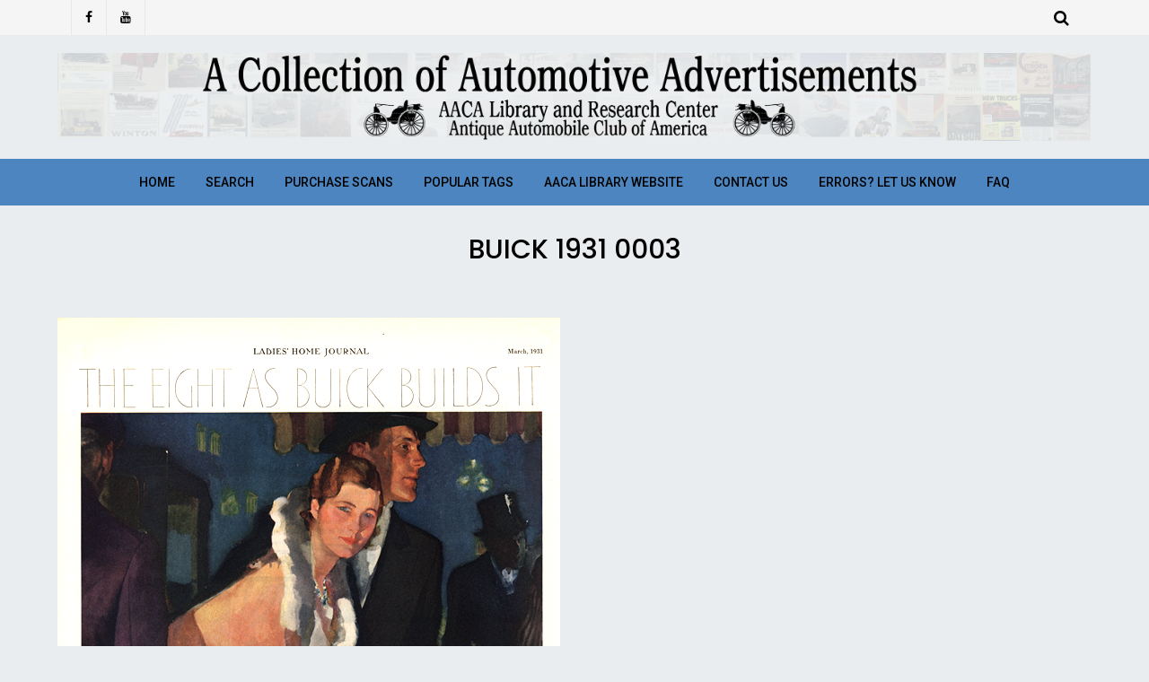

--- FILE ---
content_type: text/html; charset=UTF-8
request_url: https://ads.aacalibrary.org/gmedia/buick_1931_0003-jpg/
body_size: 40204
content:
<!DOCTYPE html>
<html lang="en-US">
<head>
	<meta charset="UTF-8">
	<meta name="viewport" content="width=device-width, initial-scale=1">
	<link rel="profile" href="http://gmpg.org/xfn/11">
	<title>Buick 1931 0003 &#8211; A Collection of Automotive Advertisements</title>
<link rel='dns-prefetch' href='//fonts.googleapis.com' />
<link rel='dns-prefetch' href='//s.w.org' />
<link rel="alternate" type="application/rss+xml" title="A Collection of Automotive Advertisements &raquo; Feed" href="https://ads.aacalibrary.org/feed/" />
<link rel="alternate" type="application/rss+xml" title="A Collection of Automotive Advertisements &raquo; Comments Feed" href="https://ads.aacalibrary.org/comments/feed/" />
		<!-- Gmedia Open Graph Meta Image -->
		<meta property="og:title" content="Buick 1931 0003"/>
		<meta property="og:description" content=" 1930s The Ladies&#039; Home Journal "/>
		<meta property="og:image" content="https://ads.aacalibrary.org/wp-content/grand-media/image/Buick_1931_0003.jpg"/>
		<!-- End Gmedia Open Graph Meta Image -->
		<link rel="alternate" type="application/rss+xml" title="A Collection of Automotive Advertisements &raquo; Buick 1931 0003 Comments Feed" href="https://ads.aacalibrary.org/gmedia/buick_1931_0003-jpg/feed/" />
		<!-- This site uses the Google Analytics by ExactMetrics plugin v6.6.0 - Using Analytics tracking - https://www.exactmetrics.com/ -->
							<script src="//www.googletagmanager.com/gtag/js?id=UA-36132216-3"  type="text/javascript" data-cfasync="false"></script>
			<script type="text/javascript" data-cfasync="false">
				var em_version = '6.6.0';
				var em_track_user = true;
				var em_no_track_reason = '';
				
								var disableStr = 'ga-disable-UA-36132216-3';

				/* Function to detect opted out users */
				function __gtagTrackerIsOptedOut() {
					return document.cookie.indexOf( disableStr + '=true' ) > - 1;
				}

				/* Disable tracking if the opt-out cookie exists. */
				if ( __gtagTrackerIsOptedOut() ) {
					window[disableStr] = true;
				}

				/* Opt-out function */
				function __gtagTrackerOptout() {
					document.cookie = disableStr + '=true; expires=Thu, 31 Dec 2099 23:59:59 UTC; path=/';
					window[disableStr] = true;
				}

				if ( 'undefined' === typeof gaOptout ) {
					function gaOptout() {
						__gtagTrackerOptout();
					}
				}
								window.dataLayer = window.dataLayer || [];
				if ( em_track_user ) {
					function __gtagTracker() {
						dataLayer.push( arguments );
					}
					__gtagTracker( 'js', new Date() );
					__gtagTracker( 'set', {
						'developer_id.dNDMyYj' : true,
						                    });
					__gtagTracker( 'config', 'UA-36132216-3', {
						forceSSL:true,					} );
										window.gtag = __gtagTracker;										(
						function () {
							/* https://developers.google.com/analytics/devguides/collection/analyticsjs/ */
							/* ga and __gaTracker compatibility shim. */
							var noopfn = function () {
								return null;
							};
							var noopnullfn = function () {
								return null;
							};
							var Tracker = function () {
								return null;
							};
							var p = Tracker.prototype;
							p.get = noopfn;
							p.set = noopfn;
							p.send = noopfn;
							var __gaTracker = function () {
								var len = arguments.length;
								if ( len === 0 ) {
									return;
								}
								var f = arguments[len - 1];
								if ( typeof f !== 'object' || f === null || typeof f.hitCallback !== 'function' ) {
									if ( 'send' === arguments[0] ) {
										if ( 'event' === arguments[1] ) {
											__gtagTracker( 'event', arguments[3], {
												'event_category': arguments[2],
												'event_label': arguments[4],
												'value': 1
											} );
											return;
										}
										if ( 'undefined' !== typeof ( arguments[1].hitType ) ) {
											var hitDetails = {};
											var gagtag_map = {
												'eventCategory': 'event_category',
												'eventAction': 'event_action',
												'eventLabel': 'event_label',
												'eventValue': 'event_value',
												'nonInteraction': 'non_interaction',
												'timingCategory': 'event_category',
												'timingVar': 'name',
												'timingValue': 'value',
												'timingLabel': 'event_label',
											};
											var gaKey;
											for ( gaKey in gagtag_map ) {
												if ( 'undefined' !== typeof arguments[1][gaKey] ) {
													hitDetails[gagtag_map[gaKey]] = arguments[1][gaKey];
												}
											}
											var action = 'timing' === arguments[1].hitType ? 'timing_complete' : arguments[1].eventAction;
											__gtagTracker( 'event', action, hitDetails );
										}
									}
									return;
								}
								try {
									f.hitCallback();
								} catch ( ex ) {
								}
							};
							__gaTracker.create = function () {
								return new Tracker();
							};
							__gaTracker.getByName = noopnullfn;
							__gaTracker.getAll = function () {
								return [];
							};
							__gaTracker.remove = noopfn;
							__gaTracker.loaded = true;
							window['__gaTracker'] = __gaTracker;
						}
					)();
									} else {
										console.log( "" );
					( function () {
						function __gtagTracker() {
							return null;
						}
						window['__gtagTracker'] = __gtagTracker;
						window['gtag'] = __gtagTracker;
					} )();
									}
			</script>
				<!-- / Google Analytics by ExactMetrics -->
				<script type="text/javascript">
			window._wpemojiSettings = {"baseUrl":"https:\/\/s.w.org\/images\/core\/emoji\/13.0.1\/72x72\/","ext":".png","svgUrl":"https:\/\/s.w.org\/images\/core\/emoji\/13.0.1\/svg\/","svgExt":".svg","source":{"concatemoji":"https:\/\/ads.aacalibrary.org\/wp-includes\/js\/wp-emoji-release.min.js?ver=5.6.16"}};
			!function(e,a,t){var n,r,o,i=a.createElement("canvas"),p=i.getContext&&i.getContext("2d");function s(e,t){var a=String.fromCharCode;p.clearRect(0,0,i.width,i.height),p.fillText(a.apply(this,e),0,0);e=i.toDataURL();return p.clearRect(0,0,i.width,i.height),p.fillText(a.apply(this,t),0,0),e===i.toDataURL()}function c(e){var t=a.createElement("script");t.src=e,t.defer=t.type="text/javascript",a.getElementsByTagName("head")[0].appendChild(t)}for(o=Array("flag","emoji"),t.supports={everything:!0,everythingExceptFlag:!0},r=0;r<o.length;r++)t.supports[o[r]]=function(e){if(!p||!p.fillText)return!1;switch(p.textBaseline="top",p.font="600 32px Arial",e){case"flag":return s([127987,65039,8205,9895,65039],[127987,65039,8203,9895,65039])?!1:!s([55356,56826,55356,56819],[55356,56826,8203,55356,56819])&&!s([55356,57332,56128,56423,56128,56418,56128,56421,56128,56430,56128,56423,56128,56447],[55356,57332,8203,56128,56423,8203,56128,56418,8203,56128,56421,8203,56128,56430,8203,56128,56423,8203,56128,56447]);case"emoji":return!s([55357,56424,8205,55356,57212],[55357,56424,8203,55356,57212])}return!1}(o[r]),t.supports.everything=t.supports.everything&&t.supports[o[r]],"flag"!==o[r]&&(t.supports.everythingExceptFlag=t.supports.everythingExceptFlag&&t.supports[o[r]]);t.supports.everythingExceptFlag=t.supports.everythingExceptFlag&&!t.supports.flag,t.DOMReady=!1,t.readyCallback=function(){t.DOMReady=!0},t.supports.everything||(n=function(){t.readyCallback()},a.addEventListener?(a.addEventListener("DOMContentLoaded",n,!1),e.addEventListener("load",n,!1)):(e.attachEvent("onload",n),a.attachEvent("onreadystatechange",function(){"complete"===a.readyState&&t.readyCallback()})),(n=t.source||{}).concatemoji?c(n.concatemoji):n.wpemoji&&n.twemoji&&(c(n.twemoji),c(n.wpemoji)))}(window,document,window._wpemojiSettings);
		</script>
		<style type="text/css">
img.wp-smiley,
img.emoji {
	display: inline !important;
	border: none !important;
	box-shadow: none !important;
	height: 1em !important;
	width: 1em !important;
	margin: 0 .07em !important;
	vertical-align: -0.1em !important;
	background: none !important;
	padding: 0 !important;
}
</style>
	<link rel='stylesheet' id='font-awesome-css'  href='https://ads.aacalibrary.org/wp-content/themes/blog-design-lite/assets/css/font-awesome.min.css?ver=1.0.4' type='text/css' media='all' />
<link rel='stylesheet' id='jquery-owl-slider-css'  href='https://ads.aacalibrary.org/wp-content/themes/blog-design-lite/assets/css/owl.carousel.css?ver=1.0.4' type='text/css' media='all' />
<link rel='stylesheet' id='jquery-custombox-css'  href='https://ads.aacalibrary.org/wp-content/themes/blog-design-lite/assets/css/custombox.min.css?ver=1.0.4' type='text/css' media='all' />
<link rel='stylesheet' id='blog-design-lite-fonts-css'  href='https://fonts.googleapis.com/css?family=Poppins%3A400%2C500%2C700%7CRoboto%3A400%2C500&#038;subset=latin%2Clatin-ext' type='text/css' media='all' />
<link rel='stylesheet' id='blog-design-lite-style-css'  href='https://ads.aacalibrary.org/wp-content/themes/blog-design-lite/style.css?ver=1.0.4' type='text/css' media='all' />
<link rel='stylesheet' id='wp-block-library-css'  href='https://ads.aacalibrary.org/wp-includes/css/dist/block-library/style.min.css?ver=5.6.16' type='text/css' media='all' />
<link rel='stylesheet' id='bwg_fonts-css'  href='https://ads.aacalibrary.org/wp-content/plugins/photo-gallery/css/bwg-fonts/fonts.css?ver=0.0.1' type='text/css' media='all' />
<link rel='stylesheet' id='sumoselect-css'  href='https://ads.aacalibrary.org/wp-content/plugins/photo-gallery/css/sumoselect.min.css?ver=3.0.3' type='text/css' media='all' />
<link rel='stylesheet' id='mCustomScrollbar-css'  href='https://ads.aacalibrary.org/wp-content/plugins/photo-gallery/css/jquery.mCustomScrollbar.min.css?ver=1.5.68' type='text/css' media='all' />
<link rel='stylesheet' id='bwg_googlefonts-css'  href='https://fonts.googleapis.com/css?family=Ubuntu&#038;subset=greek,latin,greek-ext,vietnamese,cyrillic-ext,latin-ext,cyrillic' type='text/css' media='all' />
<link rel='stylesheet' id='bwg_frontend-css'  href='https://ads.aacalibrary.org/wp-content/plugins/photo-gallery/css/styles.min.css?ver=1.5.68' type='text/css' media='all' />
<link rel='stylesheet' id='exactmetrics-popular-posts-style-css'  href='https://ads.aacalibrary.org/wp-content/plugins/google-analytics-dashboard-for-wp/assets/css/frontend.min.css?ver=6.6.0' type='text/css' media='all' />
<link rel='stylesheet' id='gmedia-global-frontend-css'  href='https://ads.aacalibrary.org/wp-content/plugins/grand-media/assets/gmedia.global.front.css?ver=1.15.0' type='text/css' media='all' />
<script type='text/javascript' src='https://ads.aacalibrary.org/wp-includes/js/jquery/jquery.min.js?ver=3.5.1' id='jquery-core-js'></script>
<script type='text/javascript' src='https://ads.aacalibrary.org/wp-includes/js/jquery/jquery-migrate.min.js?ver=3.3.2' id='jquery-migrate-js'></script>
<script type='text/javascript' id='exactmetrics-frontend-script-js-extra'>
/* <![CDATA[ */
var exactmetrics_frontend = {"js_events_tracking":"true","download_extensions":"zip,mp3,mpeg,pdf,docx,pptx,xlsx,rar","inbound_paths":"[{\"path\":\"\\\/go\\\/\",\"label\":\"affiliate\"},{\"path\":\"\\\/recommend\\\/\",\"label\":\"affiliate\"}]","home_url":"https:\/\/ads.aacalibrary.org","hash_tracking":"false","ua":"UA-36132216-3"};
/* ]]> */
</script>
<script type='text/javascript' src='https://ads.aacalibrary.org/wp-content/plugins/google-analytics-dashboard-for-wp/assets/js/frontend-gtag.min.js?ver=6.6.0' id='exactmetrics-frontend-script-js'></script>
<script type='text/javascript' src='https://ads.aacalibrary.org/wp-content/plugins/photo-gallery/js/jquery.sumoselect.min.js?ver=3.0.3' id='sumoselect-js'></script>
<script type='text/javascript' src='https://ads.aacalibrary.org/wp-content/plugins/photo-gallery/js/jquery.mobile.min.js?ver=1.4.5' id='jquery-mobile-js'></script>
<script type='text/javascript' src='https://ads.aacalibrary.org/wp-content/plugins/photo-gallery/js/jquery.mCustomScrollbar.concat.min.js?ver=1.5.68' id='mCustomScrollbar-js'></script>
<script type='text/javascript' src='https://ads.aacalibrary.org/wp-content/plugins/photo-gallery/js/jquery.fullscreen-0.4.1.min.js?ver=0.4.1' id='jquery-fullscreen-js'></script>
<script type='text/javascript' id='bwg_frontend-js-extra'>
/* <![CDATA[ */
var bwg_objectsL10n = {"bwg_field_required":"field is required.","bwg_mail_validation":"This is not a valid email address.","bwg_search_result":"There are no images matching your search.","bwg_select_tag":"Select Tag","bwg_order_by":"Order By","bwg_search":"Search","bwg_show_ecommerce":"Show Ecommerce","bwg_hide_ecommerce":"Hide Ecommerce","bwg_show_comments":"Show Comments","bwg_hide_comments":"Hide Comments","bwg_restore":"Restore","bwg_maximize":"Maximize","bwg_fullscreen":"Fullscreen","bwg_exit_fullscreen":"Exit Fullscreen","bwg_search_tag":"SEARCH...","bwg_tag_no_match":"No tags found","bwg_all_tags_selected":"All tags selected","bwg_tags_selected":"tags selected","play":"Play","pause":"Pause","is_pro":"","bwg_play":"Play","bwg_pause":"Pause","bwg_hide_info":"Hide info","bwg_show_info":"Show info","bwg_hide_rating":"Hide rating","bwg_show_rating":"Show rating","ok":"Ok","cancel":"Cancel","select_all":"Select all","lazy_load":"0","lazy_loader":"https:\/\/ads.aacalibrary.org\/wp-content\/plugins\/photo-gallery\/images\/ajax_loader.png","front_ajax":"0"};
/* ]]> */
</script>
<script type='text/javascript' src='https://ads.aacalibrary.org/wp-content/plugins/photo-gallery/js/scripts.min.js?ver=1.5.68' id='bwg_frontend-js'></script>
<script type='text/javascript' id='gmedia-global-frontend-js-extra'>
/* <![CDATA[ */
var GmediaGallery = {"ajaxurl":"https:\/\/ads.aacalibrary.org\/wp-admin\/admin-ajax.php","nonce":"d4ae4af805","upload_dirurl":"https:\/\/ads.aacalibrary.org\/wp-content\/grand-media","plugin_dirurl":"https:\/\/ads.aacalibrary.org\/wp-content\/grand-media","license":"2104:1sl-0d1e-b7b1-575f","license2":"241ad33ae9056f8b422bacdb93f7cc93","google_api_key":""};
/* ]]> */
</script>
<script type='text/javascript' src='https://ads.aacalibrary.org/wp-content/plugins/grand-media/assets/gmedia.global.front.js?ver=1.13.0' id='gmedia-global-frontend-js'></script>
<link rel="https://api.w.org/" href="https://ads.aacalibrary.org/wp-json/" /><link rel="EditURI" type="application/rsd+xml" title="RSD" href="https://ads.aacalibrary.org/xmlrpc.php?rsd" />
<link rel="wlwmanifest" type="application/wlwmanifest+xml" href="https://ads.aacalibrary.org/wp-includes/wlwmanifest.xml" /> 
<meta name="generator" content="WordPress 5.6.16" />
<link rel='shortlink' href='https://ads.aacalibrary.org/?p=1168' />
<link rel="alternate" type="application/json+oembed" href="https://ads.aacalibrary.org/wp-json/oembed/1.0/embed?url=https%3A%2F%2Fads.aacalibrary.org%2Fgmedia%2Fbuick_1931_0003-jpg%2F" />
<link rel="alternate" type="text/xml+oembed" href="https://ads.aacalibrary.org/wp-json/oembed/1.0/embed?url=https%3A%2F%2Fads.aacalibrary.org%2Fgmedia%2Fbuick_1931_0003-jpg%2F&#038;format=xml" />

<!-- <meta name='GmediaGallery' version='1.19.6/1.8.0' license='2104:1sl-0d1e-b7b1-575f' /> -->

<style>
.header-content,.main-navigation ul#primary-menu ul{background: #4c85bf; }
.main-navigation ul ul li{border-bottom:#4c85bf; }

.main-navigation ul li a,.main-navigation ul li ul a{color:#020202;}
.header-search .search-field:focus, .header-search .search-field:active{color:#020202;}

.main-navigation ul ul.sub-menu a:hover{background:  #4c85bf;}
.main-navigation .current-menu-item a, .header-content .blog-design-lite-sn a:hover, .header-content .blog-design-lite-sn a:focus, .header-content .blog-design-lite-sn a:active{color:#ffffff;} 
.main-navigation a:hover, .main-navigation .current-menu-item .children a:hover, .main-navigation .current-menu-item .sub-menu a:hover { color: #ffffff;}

.entry-content .link-more a.more-link{	color: #000}
.entry-content .link-more a.more-link:hover,.site-content .hentry.format-quote a.more-link:hover{color: #eded80;}
.widget ul li a{color: #000000;}
.widget ul li a:hover{color: #eded80;}
h1,h1.entry-title{	color: #000000;}
h2, h2.page-title, h2.entry-title a:link, h2 a, h2 a:visited{	color: #000000;}
h2.entry-title a:hover, .site-content a:hover, .site-content a:active, .site-content .hentry.format-quote a:hover{color: #eded80;}
h3, footer h3{color: #000000;}
h4{	color: #000000;}
h5{	color: #000000;}
h6{	color: #000000;}

</style>
<style type="text/css" id="custom-background-css">
body.custom-background { background-color: #eaedef; }
</style>
			<style type="text/css" id="wp-custom-css">
			.page-template-default #secondary { display: none; }
.page-template-default #primary { width: 100%; }
.container {
	max-width: 90%;
	margin: 0 auto;
}
.site-content .content-area {
	width: 100%;
	float: none}

.page .entry-header {
  text-align: center;
} 

.entry-date.published {
    display: none
}

.fa.fa-clock-o {
    display: none
}

.entry-title {
	text-align: center
}


		</style>
			
</head>
<body class="gmedia-template-default single single-gmedia postid-1168 custom-background wp-custom-logo">
<div id="page" class="site">
<a class="skip-link screen-reader-text" href="#content">Skip to content</a>	
<header id="masthead" class="site-header" role="banner">
				<div class="header-top hide-for-small-only">
			<div class="header-content__container container">
									<div class="blog-design-lite-social-networks blog-design-lite-social-networks-header blog-design-lite-col-5 blog-design-lite-column">
						   
	            <a href="https://www.facebook.com/AACALibrary/" title="Facebook" target="_blank" class="wpiclt-sn-icon wpiclt-facebook-icon"><i class="fa fa-facebook"></i></a>
	           
	            <a href="https://www.youtube.com/user/TheAACALibrary/" title="YouTube" target="_blank" class="wpiclt-sn-icon wpiclt-youtube-icon"><i class="fa fa-youtube"></i></a>             
	    					</div>
									<div class="blog-design-lite-col-6 blog-design-lite-column">
										<div class="top-header-menu hide-for-small-only">
	                         <nav id="site-navigation-top" class="main-navigation" role="navigation">
	                        	                        </nav>      
	                    </div> 
		            </div>
		            <div class="blog-design-lite-col-1 blog-design-lite-column floatright">
		            			                       
 <div class="header-search floatright">
                <a class="blog-design-lite-link" href="javascript:void(0);" data-blog-design-lite-1='{&quot;content&quot;:{&quot;effect&quot;: &quot;fadein&quot;, &quot;fullscreen&quot;: true, &quot;speedIn&quot;: 300, &quot;speedOut&quot;: 300, &quot;delay&quot;: 300},&quot;loader&quot;:{&quot;active&quot;: true}}'><i class="fa fa-search"></i></a>       
        <div id="blog-design-lite-modal-1" class="blog-design-lite-modal">
          <a href="javascript:void(0);" onclick="Custombox.modal.close();" class="blog-design-lite-close"><i class="fa fa-close"></i></a>      
            <div class="blog-design-lite-search-box">
                <form role="search" method="get" id="searchform" class="searchform" action="https://ads.aacalibrary.org/">                         
                    <input placeholder="Type search term and press enter" type="search" value="" name="s" id="s" />
                    <button type="submit" class="search-btn">Search</button>         
                </form><!-- end #searchform -->  
            </div>  
        </div>  
</div><!-- .header-search -->

               
		            			            </div>
			</div>
		</div>
			
		<div class="site-branding container clearfix">
			<div class="blog-design-lite-columns-row">
				<div class="header-logo blog-design-lite-col-12 blog-design-lite-col-sm-12 blog-design-lite-columns">
															<a href="https://ads.aacalibrary.org/" title="A Collection of Automotive Advertisements" rel="home">
					<img src="https://ads.aacalibrary.org/wp-content/uploads/2018/08/cropped-Ads-Site-Header-bluegrey-50.png" alt="A Collection of Automotive Advertisements" >
					</a>
									</div>			  
			</div><!-- .Row -->
		</div><!-- .logo -->
		<div class="header-content">        
			<div class="header-content__container container">
					<nav id="site-navigation" class="main-navigation" role="navigation">
							<button class="menu-toggle" aria-controls="primary-menu" aria-expanded="false">Menu</button>
							<div class="mobile-logo">
															<a href="https://ads.aacalibrary.org/" title="A Collection of Automotive Advertisements" rel="home">
								<img src="https://ads.aacalibrary.org/wp-content/uploads/2018/08/cropped-Ads-Site-Header-bluegrey-50.png" alt="A Collection of Automotive Advertisements" >
								</a>
															</div>
							<div class="menu-top-menu-container"><ul id="primary-menu" class="menu"><li id="menu-item-30" class="menu-item menu-item-type-custom menu-item-object-custom menu-item-home menu-item-30"><a href="http://ads.aacalibrary.org/">Home</a></li>
<li id="menu-item-11832" class="menu-item menu-item-type-post_type menu-item-object-page menu-item-11832"><a href="https://ads.aacalibrary.org/search/">Search</a></li>
<li id="menu-item-11819" class="menu-item menu-item-type-post_type menu-item-object-page menu-item-11819"><a href="https://ads.aacalibrary.org/purchase-scans/">Purchase Scans</a></li>
<li id="menu-item-11883" class="menu-item menu-item-type-post_type menu-item-object-page menu-item-11883"><a href="https://ads.aacalibrary.org/popular-tags/">Popular Tags</a></li>
<li id="menu-item-11851" class="menu-item menu-item-type-custom menu-item-object-custom menu-item-11851"><a href="http://aacalibrary.org">AACA Library Website</a></li>
<li id="menu-item-11818" class="menu-item menu-item-type-post_type menu-item-object-page menu-item-11818"><a href="https://ads.aacalibrary.org/contact-us/">Contact Us</a></li>
<li id="menu-item-11850" class="menu-item menu-item-type-custom menu-item-object-custom menu-item-11850"><a href="http://ads.aacalibrary.org/faq/">Errors? Let Us Know</a></li>
<li id="menu-item-11817" class="menu-item menu-item-type-post_type menu-item-object-page menu-item-11817"><a href="https://ads.aacalibrary.org/faq/">FAQ</a></li>
</ul></div>					</nav><!-- #site-navigation -->           
			</div>
		</div><!-- .header-content -->			
</header><!-- #masthead -->	
<div class="site-content-wrap clearfix">	
	<div id="content" class="site-content container"><div class="content-row">	
	<div id="primary" class="content-area">
		<main id="main" class="site-main" role="main">			
		
<article id="post-1168" class="post-1168 gmedia type-gmedia status-publish hentry">
							 
    <header class="entry-header">
		 <div class="entry-meta entry-meta-category">		<h1 class="entry-title">Buick 1931 0003</h1>		<div class="entry-meta">
			<div class="entry-meta"><span class="author vcard byline"><a href="" class="url fn" rel="author"></a></span><span class="posted-on"><i class="fa fa-clock-o"></i><a href="https://ads.aacalibrary.org/gmedia/buick_1931_0003-jpg/" rel="bookmark"><time class="entry-date published" datetime="2018-11-26T19:21:15+00:00">November 26, 2018</time><time class="updated" datetime="2019-06-14T18:18:36+00:00">June 14, 2019</time></a></span></div>		</div><!-- .entry-meta -->
		
	</header><!-- .entry-header -->
	<div class="entry-content">
		<div class="GmediaGallery_SinglePage">					<a class="gmedia-item-link" rel="gmedia-item"						href="https://ads.aacalibrary.org/wp-content/grand-media/image/Buick_1931_0003.jpg"><img class="gmedia-item"							style="max-width:100%;"							src="https://ads.aacalibrary.org/wp-content/grand-media/image/Buick_1931_0003.jpg"							alt="Buick 1931 0003"/></a>										<div class="gmsingle_wrapper gmsingle_clearfix">						<script type="text/html" class="gm_script2html">							<div class="gmsingle_photo_header gmsingle_clearfix">								<div class="gmsingle_name_wrap gmsingle_clearfix">																		<div class="gmsingle_title_author">										<div class="gmsingle_title">Buick 1931 0003&nbsp;										</div>										<div class="gmsingle_author_name">											<a class="gmsingle_author_link"												href="">Jen Wolfe</a>										</div>									</div>								</div>							</div>						</script>						<div class="gmsingle_photo_info">							<div class="gmsingle_description_wrap">								<p> 1930s The Ladies' Home Journal </p>								<script type="text/html" class="gm_script2html">																			<div class="gmsingle_terms">											<span class="gmsingle_term_label">Album:</span>											<span class="gmsingle_album"><span class="gmsingle_term"><a														href="https://ads.aacalibrary.org/gmedia-album/buick/">Buick</a></span></span>										</div>																				<div class="gmsingle_terms">											<span class="gmsingle_term_label">Categories:</span>											<span class="gmsingle_categories"><span class='gmsingle_term'><a href='https://ads.aacalibrary.org/gmedia-category/Cars/'>Cars</a></span></span>										</div>																				<div class="gmsingle_terms">											<span class="gmsingle_term_label">Tags:</span>											<span class="gmsingle_tags"><span class='gmsingle_term'><a href='https://ads.aacalibrary.org/gmedia-tag/1930s/'>#1930s</a></span> <span class='gmsingle_term'><a href='https://ads.aacalibrary.org/gmedia-tag/1931./'>#1931.</a></span> <span class='gmsingle_term'><a href='https://ads.aacalibrary.org/gmedia-tag/Buick/'>#Buick</a></span> <span class='gmsingle_term'><a href='https://ads.aacalibrary.org/gmedia-tag/The Ladies' Home Journal/'>#The Ladies' Home Journal</a></span></span>										</div>																	</script>							</div>							<script type="text/html" class="gm_script2html">																<div class="gmsingle_details_section">									<div class="gmsingle_details_title">Details</div>									<div class="gmsingle_slide_details">																				<div class='gmsingle_meta'>																						<div class='gmsingle_clearfix'>												<span class='gmsingle_meta_key'>Uploaded</span>												<span class='gmsingle_meta_value'>November 26, 2018</span>											</div>										</div>									</div>								</div>							</script>						</div>					</div>					<style type="text/css">						.gmsingle_clearfix {							display: block;						}						.gmsingle_clearfix::after {							visibility: hidden;							display: block;							font-size: 0;							content: ' ';							clear: both;							height: 0;						}						.gmsingle_wrapper {							margin: 0 auto;						}						.gmsingle_wrapper * {							-webkit-box-sizing: border-box;							-moz-box-sizing: border-box;							box-sizing: border-box;						}						.gmsingle_photo_header {							margin-bottom: 15px;						}						.gmsingle_name_wrap {							padding: 24px 0 2px 80px;							height: 85px;							max-width: 100%;							overflow: hidden;							white-space: nowrap;							position: relative;						}						.gmsingle_name_wrap .gmsingle_user_avatar {							position: absolute;							top: 20px;							left: 0;						}						.gmsingle_name_wrap .gmsingle_user_avatar a.gmsingle_user_avatar_link {							display: block;							text-decoration: none;						}						.gmsingle_name_wrap .gmsingle_user_avatar img {							height: 60px !important;							width: auto;							overflow: hidden;							border-radius: 3px;						}						.gmsingle_name_wrap .gmsingle_title_author {							display: inline-block;							vertical-align: top;							max-width: 100%;						}						.gmsingle_name_wrap .gmsingle_title_author .gmsingle_title {							text-rendering: auto;							font-weight: 100;							font-size: 24px;							width: 100%;							overflow: hidden;							white-space: nowrap;							text-overflow: ellipsis;							margin: 0;							padding: 1px 0;							height: 1.1em;							line-height: 1;							box-sizing: content-box;							letter-spacing: 0px;							text-transform: capitalize;						}						.gmsingle_name_wrap .gmsingle_title_author > div {							font-size: 14px;						}						.gmsingle_name_wrap .gmsingle_title_author .gmsingle_author_name {							float: left;						}						.gmsingle_name_wrap .gmsingle_title_author a {							font-size: inherit;						}						.gmsingle_photo_info {							display: flex;							flex-wrap: wrap;						}						.gmsingle_details_title {							margin: 0;							padding: 0;							text-transform: uppercase;							font-size: 18px;							line-height: 1em;							font-weight: 300;							height: 1.1em;							display: inline-block;							overflow: visible;							border: none;						}						.gmsingle_description_wrap {							flex: 1;							overflow: hidden;							min-width: 220px;							max-width: 100%;							padding-right: 7px;							margin-bottom: 30px;						}						.gmsingle_description_wrap .gmsingle_terms {							overflow: hidden;							margin: 0;							position: relative;							font-size: 14px;							font-weight: 300;						}						.gmsingle_description_wrap .gmsingle_term_label {							margin-right: 10px;						}						.gmsingle_description_wrap .gmsingle_term_label:empty {							display: none;						}						.gmsingle_description_wrap .gmsingle_terms .gmsingle_term {							display: inline-block;							margin: 0 12px 1px 0;						}						.gmsingle_description_wrap .gmsingle_terms .gmsingle_term a {							white-space: nowrap;						}						.gmsingle_details_section {							flex: 1;							width: 33%;							padding-right: 7px;							padding-left: 7px;							min-width: 220px;							max-width: 100%;						}						.gmsingle_details_section .gmsingle_slide_details {							margin: 20px 0;						}						.gmsingle_location_section {							flex: 1;							width: 27%;							padding-right: 7px;							padding-left: 7px;							min-width: 220px;							max-width: 100%;						}						.gmsingle_location_section .gmsingle_location_info {							margin: 20px 0;						}						.gmsingle_location_section .gmsingle_location_info * {							display: block;						}						.gmsingle_location_section .gmsingle_location_info img {							width: 100%;							height: auto;						}						.gmsingle_badges {							border-bottom: 1px solid rgba(0, 0, 0, 0.1);							padding-bottom: 17px;							margin-bottom: 12px;							text-align: left;							font-weight: 300;						}						.gmsingle_badges__column {							display: inline-block;							vertical-align: top;							width: 40%;							min-width: 80px;						}						.gmsingle_badges__column .gmsingle_badges__label {							font-size: 14px;						}						.gmsingle_badges__column .gmsingle_badges__count {							font-size: 20px;							line-height: 1em;							margin-top: 1px;						}						.gmsingle_exif {							border-bottom: 1px solid rgba(0, 0, 0, 0.1);							padding-bottom: 12px;							margin-bottom: 12px;							text-align: left;							font-size: 14px;							line-height: 1.7em;							font-weight: 300;						}						.gmsingle_exif .gmsingle_camera_settings .gmsingle_separator {							font-weight: 200;							padding: 0 5px;							display: inline-block;						}						.gmsingle_meta {							padding-bottom: 12px;							margin-bottom: 12px;							text-align: left;							font-size: 14px;							line-height: 1.2em;							font-weight: 300;						}						.gmsingle_meta .gmsingle_meta_key {							float: left;							padding: 3px 0;							width: 40%;							min-width: 80px;						}						.gmsingle_meta .gmsingle_meta_value {							float: left;							white-space: nowrap;							padding: 3px 0;							text-transform: capitalize;						}					</style>					</div>	</div><!-- .entry-content -->
	<div class="entry-meta entry-footer-meta">
			</div><!-- .entry-meta -->

		<footer class="entry-footer">
			</footer><!-- .entry-footer -->
</article><!-- #post-## -->
	<nav class="navigation post-navigation" role="navigation" aria-label="Posts">
		<h2 class="screen-reader-text">Post navigation</h2>
		<div class="nav-links"><div class="nav-previous"><a href="https://ads.aacalibrary.org/gmedia/buick_1931_0002-jpg/" rel="prev"><span class="meta-nav">Previous Post</span> <span class="post-title">Buick 1931 0002</span></a></div><div class="nav-next"><a href="https://ads.aacalibrary.org/gmedia/buick_1931_0004-jpg/" rel="next"><span class="meta-nav">Next Post</span> <span class="post-title">Buick 1931 0004</span></a></div></div>
	</nav>
<div id="comments" class="comments-area">

	
	
		<div id="respond" class="comment-respond">
		<h2 id="reply-title" class="comment-reply-title">Leave a Reply <small><a rel="nofollow" id="cancel-comment-reply-link" href="/gmedia/buick_1931_0003-jpg/#respond" style="display:none;">Cancel reply</a></small></h2><form action="https://ads.aacalibrary.org/wp-comments-post.php" method="post" id="commentform" class="comment-form" novalidate><p class="comment-notes"><span id="email-notes">Your email address will not be published.</span> Required fields are marked <span class="required">*</span></p><p class="comment-form-comment"><label for="comment">Comment</label> <textarea id="comment" name="comment" cols="45" rows="8" maxlength="65525" required="required"></textarea></p><p class="comment-form-author"><label for="author">Name <span class="required">*</span></label> <input id="author" name="author" type="text" value="" size="30" maxlength="245" required='required' /></p>
<p class="comment-form-email"><label for="email">Email <span class="required">*</span></label> <input id="email" name="email" type="email" value="" size="30" maxlength="100" aria-describedby="email-notes" required='required' /></p>
<p class="comment-form-url"><label for="url">Website</label> <input id="url" name="url" type="url" value="" size="30" maxlength="200" /></p>
<p class="form-submit"><input name="submit" type="submit" id="submit" class="submit" value="Post Comment" /> <input type='hidden' name='comment_post_ID' value='1168' id='comment_post_ID' />
<input type='hidden' name='comment_parent' id='comment_parent' value='0' />
</p><input type="hidden" id="ak_js" name="ak_js" value="209"/><textarea name="ak_hp_textarea" cols="45" rows="8" maxlength="100" style="display: none !important;"></textarea></form>	</div><!-- #respond -->
	
</div><!-- .comments-area -->
	
					
		</main><!-- #main -->
	</div><!-- #primary -->
<aside id="secondary" class="widget-area" role="complementary">
	<section id="search-3" class="widget widget_search"><h2 class="widget-title">Search</h2>
<form role="search" method="get" class="search-form" action="https://ads.aacalibrary.org/">
	<label>
		<span class="screen-reader-text">Search for:</span>
		<input type="search" class="search-field" placeholder="Enter your Keyword" value="" name="s">
	</label>
	<button type="submit" class="search-submit">
		<i class="fa fa-search"></i>
		<span class="screen-reader-text">Search</span>
	</button>
</form>
</section></aside><!-- #secondary -->
</div> <!-- Content-row -->

	</div><!-- #content -->
</div><!-- #site-content-wrap -->	
	<footer id="colophon" class="site-footer" role="contentinfo">
				
						
		<div class="site-info">
			<div class="container">					
			<div class="site-copyright clearfix"> 				
					
				<div class="blog-design-lite-col-12 blog-design-lite-columns copyright">Brought to you by The AACA Library & Research Center. A part of the Antique Automobile Club of America.</div>	
			</div>				
		</div><!-- .site-info -->
		</div>
	</footer><!-- #colophon -->
</div><!-- #page -->

<nav class="mobile-navigation mobile-menu" role="navigation">
	
	<div class="mobile_close_icons"><i class="fa fa-close"></i></div>
   <div class="mobile-menu-container"><ul><li class="menu-item menu-item-type-custom menu-item-object-custom menu-item-home menu-item-30"><a href="http://ads.aacalibrary.org/">Home</a></li>
<li class="menu-item menu-item-type-post_type menu-item-object-page menu-item-11832"><a href="https://ads.aacalibrary.org/search/">Search</a></li>
<li class="menu-item menu-item-type-post_type menu-item-object-page menu-item-11819"><a href="https://ads.aacalibrary.org/purchase-scans/">Purchase Scans</a></li>
<li class="menu-item menu-item-type-post_type menu-item-object-page menu-item-11883"><a href="https://ads.aacalibrary.org/popular-tags/">Popular Tags</a></li>
<li class="menu-item menu-item-type-custom menu-item-object-custom menu-item-11851"><a href="http://aacalibrary.org">AACA Library Website</a></li>
<li class="menu-item menu-item-type-post_type menu-item-object-page menu-item-11818"><a href="https://ads.aacalibrary.org/contact-us/">Contact Us</a></li>
<li class="menu-item menu-item-type-custom menu-item-object-custom menu-item-11850"><a href="http://ads.aacalibrary.org/faq/">Errors? Let Us Know</a></li>
<li class="menu-item menu-item-type-post_type menu-item-object-page menu-item-11817"><a href="https://ads.aacalibrary.org/faq/">FAQ</a></li>
</ul></div>	<div class="mobile-menu-social-icon">   
	            <a href="https://www.facebook.com/AACALibrary/" title="Facebook" target="_blank" class="wpiclt-sn-icon wpiclt-facebook-icon"><i class="fa fa-facebook"></i></a>
	           
	            <a href="https://www.youtube.com/user/TheAACALibrary/" title="YouTube" target="_blank" class="wpiclt-sn-icon wpiclt-youtube-icon"><i class="fa fa-youtube"></i></a>             
	    </div>
</nav>
<a href="#" class="scroll-to-top hidden"><i class="fa fa-angle-up"></i></a>

	<script>
			// List of Themes, Classes and Regular expressions
		var template_name = 'blog-design-lite';
		switch(template_name) {
			case 'twentyeleven' :
					var classes = ['entry-meta'];
					var regex = ' by <a(.*?)\/a>;<span class="sep"> by <\/span>';
					break;
			case 'twentyten' :
					var classes = ['entry-meta'];
					var regex = ' by <a(.*?)\/a>;<span class="meta-sep">by<\/span>';
					break;
			case 'object' :
					var classes = ['post-details', 'post'];
					var regex = ' by <span(.*?)\/span>;<p class="post-details">by';
					break;
			case 'theme-revenge' :
					var classes = ['post-entry-meta'];
					var regex = 'By <a(.*?)\/a> on';
					break;
			case 'Magnificent' :
					var classes = ['meta-info'];
					var regex = '<span>by<\/span> <a(.*?)\/a>;Posted by <a(.*?)\/a> on ';
					break;
			case 'wp-clearphoto' :
					var classes = ['meta'];
					var regex = '\\|\\s*<\/span>\\s*<span class="meta-author">\\s*<a(.*?)\/a>';
					break;
			case 'wp-clearphoto1' :
					var classes = ['meta'];
					var regex = '\\|\\s*<\/span>\\s*<span class="meta-author">\\s*<a(.*?)\/a>';
					break;
			default:
					var classes = ['entry-meta'];
					var regex = ' by <a(.*?)\/a>;<span class="sep"> by <\/span>; <span class="meta-sep">by<\/span>;<span class="meta-sep"> by <\/span>';
		}
				if (typeof classes[0] !== 'undefined' && classes[0] !== null) {
				for(var i = 0; i < classes.length; i++) {
					var elements = document.querySelectorAll('.'+classes[i]);
					for (var j = 0; j < elements.length; j++) {
						var regex_array = regex.split(";");
						for(var k = 0; k < regex_array.length; k++) {
							 if (elements[j].innerHTML.match(new RegExp(regex_array[k], "i"))) {
								 var replaced_txt = elements[j].innerHTML.replace(new RegExp(regex_array[k], "i"), '');
								 elements[j].innerHTML = replaced_txt;
							 }
						}
					}			
				}
			}
						
		</script>
	<script type='text/javascript' src='https://ads.aacalibrary.org/wp-includes/js/imagesloaded.min.js?ver=4.1.4' id='imagesloaded-js'></script>
<script type='text/javascript' src='https://ads.aacalibrary.org/wp-includes/js/masonry.min.js?ver=4.2.2' id='masonry-js'></script>
<script type='text/javascript' src='https://ads.aacalibrary.org/wp-content/themes/blog-design-lite/assets/js/owl.carousel.min.js?ver=1.0.4' id='jquery-owl-slider-js'></script>
<script type='text/javascript' src='https://ads.aacalibrary.org/wp-content/themes/blog-design-lite/assets/js/custombox.min.js?ver=1.0.4' id='jquery-custombox-js'></script>
<script type='text/javascript' src='https://ads.aacalibrary.org/wp-content/themes/blog-design-lite/assets/js/public.js?ver=1.0.4' id='blog-design-lite-public-js-js'></script>
<script type='text/javascript' src='https://ads.aacalibrary.org/wp-content/plugins/wp-gallery-custom-links/wp-gallery-custom-links.js?ver=1.1' id='wp-gallery-custom-links-js-js'></script>
<script type='text/javascript' src='https://ads.aacalibrary.org/wp-includes/js/wp-embed.min.js?ver=5.6.16' id='wp-embed-js'></script>
</body>
</html>
